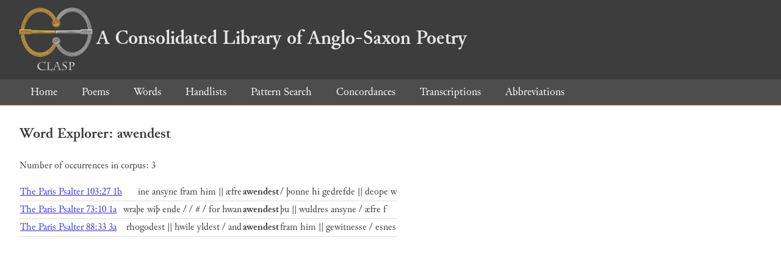

--- FILE ---
content_type: text/html; charset=utf-8
request_url: https://clasp.ell.ox.ac.uk/db-latest/word/awendest
body_size: 722
content:
<!DOCTYPE html>
<head>
	<meta charset="UTF-8">
	<title>CLASP</title>
	<link rel="stylesheet" href="/db-latest/style.css" />
	<link rel="icon" type="image/svg+xml" href="/db-latest/logo.svg" />
</head>

<body>

<header>
<h1><a href="/db-latest/"><img src="/db-latest/logo-alt.png" />A Consolidated Library of Anglo-Saxon Poetry</a></h1>
</header>


<nav>
<a href="/db-latest/">Home</a>
<a href="/db-latest/poem/">Poems</a>
<a href="/db-latest/wordlists/">Words</a>
<a href="/db-latest/handlists/">Handlists</a>
<a href="/db-latest/patternsearch/">Pattern Search</a>
<a href="/db-latest/poemwordlist/">Concordances</a>
<a href="/db-latest/transcriptions/">Transcriptions</a>
<a href="/db-latest/abbreviations/">Abbreviations</a>
</nav>






<section>
<h2>Word Explorer: awendest</h2>
<p>Number of occurrences in corpus: 3</p>
<table class="wordusages">
		<tr>
			<td class="poemid"><a href="/db-latest/poem/A.5.5.103#85">The Paris Psalter 103:27 1b
			</a></td>
			<td class="before">ine ansyne fram him || æfre  </td>
			<td class="rawword">awendest</td>
			<td class="after">  / þonne hi gedrefde || deope w</td>
		</tr>

		<tr>
			<td class="poemid"><a href="/db-latest/poem/A.5.5.73#35">The Paris Psalter 73:10 1a
			</a></td>
			<td class="before">wraþe wiþ ende /  / #  / for hwan  </td>
			<td class="rawword">awendest</td>
			<td class="after">  þu || wuldres ansyne / æfre f</td>
		</tr>

		<tr>
			<td class="poemid"><a href="/db-latest/poem/A.5.5.88#106">The Paris Psalter 88:33 3a
			</a></td>
			<td class="before">rhogodest || hwile yldest / and  </td>
			<td class="rawword">awendest</td>
			<td class="after">  fram him || gewitnesse / esnes </td>
		</tr>

</table>

</section>




</body>

</html>

